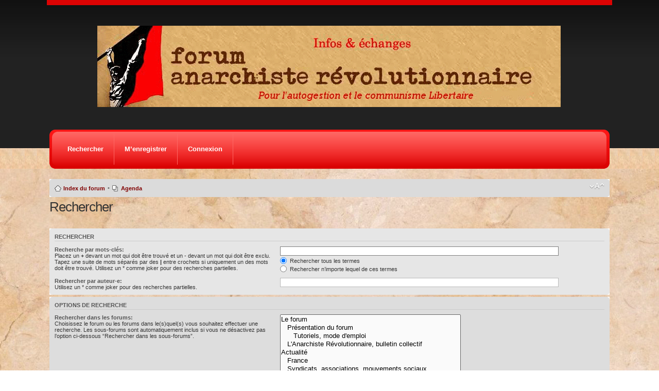

--- FILE ---
content_type: text/html; charset=UTF-8
request_url: http://forum.anarchiste-revolutionnaire.org/search.php?sid=238342ad8c501b01fa9b540da8d23a7e
body_size: 4838
content:
<!DOCTYPE html PUBLIC "-//W3C//DTD XHTML 1.0 Strict//EN" "http://www.w3.org/TR/xhtml1/DTD/xhtml1-strict.dtd">
<html xmlns="http://www.w3.org/1999/xhtml" dir="ltr" lang="fr" xml:lang="fr">
<head>

<meta http-equiv="content-type" content="text/html; charset=UTF-8" />
<meta http-equiv="content-style-type" content="text/css" />
<meta http-equiv="content-language" content="fr" />
<meta http-equiv="imagetoolbar" content="no" />
<meta name="resource-type" content="document" />
<meta name="distribution" content="global" />
<meta name="copyright" content="2000, 2002, 2005, 2007 phpBB Group" />
<meta name="keywords" content="" />
<meta name="description" content="" />
<meta http-equiv="X-UA-Compatible" content="IE=EmulateIE7; IE=EmulateIE9" />

<title>Forum Anarchiste Révolutionnaire &bull; Rechercher</title>
<link rel="alternate" type="application/atom+xml" title="Flux - Forum Anarchiste Révolutionnaire" href="http://forum.anarchiste-revolutionnaire.org/feed.php" /><link rel="alternate" type="application/atom+xml" title="Flux - Tous les forums" href="http://forum.anarchiste-revolutionnaire.org/feed.php?mode=forums" />
<!--
	phpBB style name: static
	Based on style:   prosilver (this is the default phpBB3 style)
	Original author:  Tom Beddard ( http://www.subBlue.com/ )
	Modified by:      spyka Webmaster ( http://www.spyka.net )
	
	NOTE: This page was generated by phpBB, the free open-source bulletin board package.
	      The phpBB Group is not responsible for the content of this page and forum. For more information
	      about phpBB please visit http://www.phpbb.com
-->

<script type="text/javascript">
// <![CDATA[
	var jump_page = 'Saisissez le numéro de page où vous souhaitez aller.:';
	var on_page = '';
	var per_page = '';
	var base_url = '';
	var style_cookie = 'phpBBstyle';
	var style_cookie_settings = '; path=/; domain=.anarchiste-revolutionnaire.org';
	var onload_functions = new Array();
	var onunload_functions = new Array();

	

	/**
	* Find a member
	*/
	function find_username(url)
	{
		popup(url, 760, 570, '_usersearch');
		return false;
	}

	/**
	* New function for handling multiple calls to window.onload and window.unload by pentapenguin
	*/
	window.onload = function()
	{
		for (var i = 0; i < onload_functions.length; i++)
		{
			eval(onload_functions[i]);
		}
	}

	window.onunload = function()
	{
		for (var i = 0; i < onunload_functions.length; i++)
		{
			eval(onunload_functions[i]);
		}
	}

// ]]>
</script>
<script type="text/javascript" src="./styles/staticred/template/styleswitcher.js"></script>
<script type="text/javascript" src="./styles/staticred/template/forum_fn.js"></script>

<link href="./styles/staticred/theme/print.css" rel="stylesheet" type="text/css" media="print" title="printonly" />
<link href="./style.php?id=23&amp;lang=fr&amp;sid=cc3e9e14636ea07233de7c941b2c8abd" rel="stylesheet" type="text/css" media="screen, projection" />

<link href="./styles/staticred/theme/normal.css" rel="stylesheet" type="text/css" title="A" />
<link href="./styles/staticred/theme/medium.css" rel="alternate stylesheet" type="text/css" title="A+" />
<link href="./styles/staticred/theme/large.css" rel="alternate stylesheet" type="text/css" title="A++" />



</head>


<body id="phpbb" class="section-search ltr">
<div><a id="top" name="top" accesskey="t"></a></div>
<div class="header-wrapper">
	<div class="header pagewidth" align="center">
<!--<a href="./index.php?sid=cc3e9e14636ea07233de7c941b2c8abd" <img src="/styles/staticred/imageset/banniere.jpg" width="900" height="158" alt="Logo" /></a>-->
			<a href="./index.php?sid=cc3e9e14636ea07233de7c941b2c8abd" title="Index du forum" id="logo"><img src="./styles/staticred/imageset/banniere.jpg" alt="" title="" /></a>
<!--		<h1><a href="./index.php?sid=cc3e9e14636ea07233de7c941b2c8abd" title="Index du forum">Forum Anarchiste Révolutionnaire</a></h1>-->
<!--		<h2>Infos et échanges, Pour l'autogestion et le communisme Libertaire</h2>-->
	</div>
</div>

<div class="nav-wrapper-outside">
	<div class="nav-wrapper pagewidth">
		<div class="nav">
			<ul>	
			

<!--			<li><a href="./faq.php?sid=cc3e9e14636ea07233de7c941b2c8abd" title="Foire aux questions (Questions posées fréquemment)">FAQ</a></li>-->
			
			
				<li><a href="./search.php?sid=cc3e9e14636ea07233de7c941b2c8abd">Rechercher</a></li>
			
					<li><a href="./ucp.php?mode=register&amp;sid=cc3e9e14636ea07233de7c941b2c8abd">M’enregistrer</a></li>
				
				
				<li><a href="./ucp.php?mode=login&amp;sid=cc3e9e14636ea07233de7c941b2c8abd" title="Connexion" accesskey="x">Connexion</a></li>
			
			</ul>
		</div>
	</div>
</div>
<div class="pagewidth">
	<div class="page-wrap">
		<div class="navbar">
			<div class="inner"><span class="corners-top"><span></span></span>

			<ul class="linklist navlinks">
				<li class="icon-home"><a href="./index.php?sid=cc3e9e14636ea07233de7c941b2c8abd" accesskey="h">Index du forum</a> </li>

					<li class="rightside"><a href="#" onclick="fontsizeup(); return false;" onkeypress="return fontsizeup(event);" class="fontsize" title="Modifier la taille de la police">Modifier la taille de la police</a></li>


				
				<li class="leftside">&bull;</li>
				
				<li class="icon-pages"><a href="./calendar.php?sid=cc3e9e14636ea07233de7c941b2c8abd">Agenda</a></li>
			</ul>
			<span class="corners-bottom"><span></span></span></div>
		</div>
	</div>

	<a name="start_here"></a>
	<div id="page-body">		

<script type="text/javascript">
// <![CDATA[
   onload_functions.push('document.getElementById("keywords").focus();');
// ]]>
</script>

<h2 class="solo">Rechercher</h2>

<form method="get" action="./search.php">

<div class="panel">
	<div class="inner"><span class="corners-top"><span></span></span>
	<h3>Rechercher</h3>
	
	<fieldset>
	<dl>
		<dt><label for="keywords">Recherche par mots-clés:</label><br /><span>Placez un <strong>+</strong> devant un mot qui doit être trouvé et un <strong>-</strong> devant un mot qui doit être exclu. Tapez une suite de mots séparés par des <strong>|</strong> entre crochets si uniquement un des mots doit être trouvé. Utilisez un * comme joker pour des recherches partielles.</span></dt>
		<dd><input type="text" class="inputbox" name="keywords" id="keywords" size="40" title="Recherche par mots-clés" /></dd>
		<dd><label for="terms1"><input type="radio" name="terms" id="terms1" value="all" checked="checked" /> Rechercher tous les termes</label></dd>
		<dd><label for="terms2"><input type="radio" name="terms" id="terms2" value="any" /> Rechercher n’importe lequel de ces termes</label></dd>
	</dl>
	<dl>
		<dt><label for="author">Rechercher par auteur-e:</label><br /><span>Utilisez un * comme joker pour des recherches partielles.</span></dt>
		<dd><input type="text" class="inputbox" name="author" id="author" size="40" title="Rechercher par auteur-e" /></dd>
	</dl>
	</fieldset>

	<span class="corners-bottom"><span></span></span></div>
</div>

<div class="panel bg2">
	<div class="inner"><span class="corners-top"><span></span></span>

	<h3>Options de recherche</h3>
	
	<fieldset>
	<dl>
		<dt><label for="search_forum">Rechercher dans les forums:</label><br /><span>Choisissez le forum ou les forums dans le(s)quel(s) vous souhaitez effectuer une recherche. Les sous-forums sont automatiquement inclus si vous ne désactivez pas l’option ci-dessous “Rechercher dans les sous-forums”.</span></dt>
		<dd><select name="fid[]" id="search_forum" multiple="multiple" size="8" title="Rechercher dans les forums"><option value="1">Le forum</option><option value="2">&nbsp; &nbsp;Présentation du forum</option><option value="62">&nbsp; &nbsp;&nbsp; &nbsp;Tutoriels, mode d'emploi</option><option value="86">&nbsp; &nbsp;L'Anarchiste Révolutionnaire, bulletin collectif</option><option value="64">Actualité</option><option value="65">&nbsp; &nbsp;France</option><option value="95">&nbsp; &nbsp;Syndicats, associations, mouvements sociaux</option><option value="94">&nbsp; &nbsp;Organisations, partis, mouvements politiques</option><option value="7">&nbsp; &nbsp;Vie locale, Contacts locaux</option><option value="66">&nbsp; &nbsp;International</option><option value="71">Les fronts de lutte sociale</option><option value="72">&nbsp; &nbsp;Monde du travail</option><option value="77">&nbsp; &nbsp;Education, culture et recherche, santé et social</option><option value="76">&nbsp; &nbsp;Luttes contre les frontières, racisme, xénophobie</option><option value="75">&nbsp; &nbsp;Féminisme et LGBTI</option><option value="73">&nbsp; &nbsp;Écologie</option><option value="78">&nbsp; &nbsp;Logement, squats, luttes de quartiers</option><option value="74">&nbsp; &nbsp;Répression-anti-répression, résistance et soutien</option><option value="79">&nbsp; &nbsp;Autres</option><option value="67">Savoir et penser pour mieux agir</option><option value="68">&nbsp; &nbsp;Histoire</option><option value="69">&nbsp; &nbsp;Débats théoriques</option><option value="70">&nbsp; &nbsp;Débats de société</option><option value="80">Divers</option><option value="14">&nbsp; &nbsp;Discussions libres</option><option value="15">&nbsp; &nbsp;Actualités des contre-cultures</option><option value="89">&nbsp; &nbsp;&nbsp; &nbsp;Concerts, annonces-infos</option><option value="25">&nbsp; &nbsp;&nbsp; &nbsp;Musique</option><option value="26">&nbsp; &nbsp;&nbsp; &nbsp;Vidéo, Films, cinéma</option><option value="92">&nbsp; &nbsp;&nbsp; &nbsp;Théâtre, confs gesticulées, humoristes, arts de la rue</option><option value="93">&nbsp; &nbsp;&nbsp; &nbsp;Festivals &amp; évènements multiple</option><option value="27">&nbsp; &nbsp;&nbsp; &nbsp;Écrits</option><option value="30">&nbsp; &nbsp;&nbsp; &nbsp;Images</option><option value="28">&nbsp; &nbsp;&nbsp; &nbsp;Créations personnelles</option><option value="16">&nbsp; &nbsp;Partage</option><option value="100">&nbsp; &nbsp;&nbsp; &nbsp;Liens, sites</option><option value="96">&nbsp; &nbsp;&nbsp; &nbsp;Publications périodiques, journaux, revues</option><option value="97">&nbsp; &nbsp;&nbsp; &nbsp;Radio-TV-audio</option><option value="98">&nbsp; &nbsp;&nbsp; &nbsp;Editions, livres et textes, salons/fêtes du livre</option><option value="99">&nbsp; &nbsp;&nbsp; &nbsp;Vidéos, docs...</option><option value="101">&nbsp; &nbsp;&nbsp; &nbsp;Eléments utiles, trucs et astuces, guides...</option><option value="102">&nbsp; &nbsp;&nbsp; &nbsp;Divers, projets, lieux alternatifs ...</option><option value="103">&nbsp; &nbsp;&nbsp; &nbsp;Annonces, demande d'aide et renseignements</option><option value="17">&nbsp; &nbsp;Présentation membres, accueil</option></select></dd>
	</dl>
	<dl>
		<dt><label for="search_child1">Rechercher dans les sous-forums:</label></dt>
		<dd>
			<label for="search_child1"><input type="radio" name="sc" id="search_child1" value="1" checked="checked" /> Oui</label> 
			<label for="search_child2"><input type="radio" name="sc" id="search_child2" value="0" /> Non</label>
		</dd>
	</dl>
	<dl>
		<dt><label for="sf1">Rechercher dans:</label></dt>
		<dd><label for="sf1"><input type="radio" name="sf" id="sf1" value="all" checked="checked" /> Titres et messages</label></dd>
		<dd><label for="sf2"><input type="radio" name="sf" id="sf2" value="msgonly" /> Messages uniquement</label></dd>
		<dd><label for="sf3"><input type="radio" name="sf" id="sf3" value="titleonly" /> Titres uniquement</label></dd>
		<dd><label for="sf4"><input type="radio" name="sf" id="sf4" value="firstpost" /> Premier message des sujets uniquement</label></dd>
	</dl>

	<hr class="dashed" />

	<dl>
		<dt><label for="show_results1">Afficher les résultats sous forme de:</label></dt>
		<dd>
			<label for="show_results1"><input type="radio" name="sr" id="show_results1" value="posts" checked="checked" /> Messages</label> 
			<label for="show_results2"><input type="radio" name="sr" id="show_results2" value="topics" /> Sujets</label>
		</dd>
	</dl>
	<dl>
		<dt><label for="sd">Classer les résultats par:</label></dt>
		<dd><select name="sk" id="sk"><option value="a">Auteur-e</option><option value="t" selected="selected">Date</option><option value="f">Forum</option><option value="i">Titre du sujet</option><option value="s">Sujet du message</option></select>&nbsp;
			<label for="sa"><input type="radio" name="sd" id="sa" value="a" /> Croissant</label> 
			<label for="sd"><input type="radio" name="sd" id="sd" value="d" checked="checked" /> Décroissant</label>
		</dd>
	</dl>
	<dl>
		<dt><label>Rechercher depuis:</label></dt>
		<dd><select name="st" id="st"><option value="0" selected="selected">Tous les résultats</option><option value="1">1 jour</option><option value="7">7 jours</option><option value="14">2 semaines</option><option value="30">1 mois</option><option value="90">3 mois</option><option value="180">6 mois</option><option value="365">1 an</option></select></dd>
	</dl>
	<dl>
		<dt><label>Renvoyer les:</label></dt>
		<dd><select name="ch" title="Renvoyer les"><option value="-1">Tous disponibles</option><option value="0">0</option><option value="25">25</option><option value="50">50</option><option value="100">100</option><option value="200">200</option><option value="300" selected="selected">300</option><option value="400">400</option><option value="500">500</option><option value="600">600</option><option value="700">700</option><option value="800">800</option><option value="900">900</option><option value="1000">1000</option></select> premiers caractères des messages</dd>
	</dl>
	</fieldset>

	<span class="corners-bottom"><span></span></span></div>
</div>

<div class="panel bg3">
	<div class="inner"><span class="corners-top"><span></span></span>

	<fieldset class="submit-buttons">
		<input type="hidden" name="t" value="0" />
<input type="hidden" name="sid" value="cc3e9e14636ea07233de7c941b2c8abd" />
<input type="reset" value="Remettre à zéro" name="reset" class="button2" />&nbsp; 
		<input type="submit" name="submit" value="Rechercher" class="button1" />
	</fieldset>

	<span class="corners-bottom"><span></span></span></div>
</div>

</form>

</div>

<div id="page-footer">

	<div class="navbar">
		<div class="inner"><span class="corners-top"><span></span></span>

		<ul class="linklist">
			<li class="icon-home"><a href="./index.php?sid=cc3e9e14636ea07233de7c941b2c8abd" accesskey="h">Index du forum</a></li>
				
			<li class="rightside">
				<a href="./memberlist.php?mode=leaders&amp;sid=cc3e9e14636ea07233de7c941b2c8abd">L’équipe du forum</a> &bull; <a href="./faq.php?sid=cc3e9e14636ea07233de7c941b2c8abd" title="Foire aux questions (Questions posées fréquemment)">FAQ</a> &bull; <a href="./ucp.php?mode=delete_cookies&amp;sid=cc3e9e14636ea07233de7c941b2c8abd">Supprimer les cookies du forum</a> &bull; Heures au format UTC + 1 heure </li>
		</ul>

		<span class="corners-bottom"><span></span></span></div>
	</div>
	
<!--
	We request you retain the full copyright notice below including the link to www.phpbb.com.
	This not only gives respect to the large amount of time given freely by the developers
	but also helps build interest, traffic and use of phpBB3. If you (honestly) cannot retain
	the full copyright we ask you at least leave in place the "Powered by phpBB" line, with
	"phpBB" linked to www.phpbb.com. If you refuse to include even this then support on our
	forums may be affected.

	The phpBB Group : 2006
//-->

	<div class="copyright">
		<br />Traduit par <a href="http://www.phpbb-fr.com">phpBB-fr.com</a>
	</div>

	<div class="footer-wrapper-outside">
		<div class="footer-wrapper">
			<div class="footer">
				<p>Powered by <a href="http://www.phpbb.com/">phpBB</a> &copy; 2000, 2002, 2005, 2007 phpBB Group. Original design: <a href="http://www.spyka.net">Free CSS Templates</a> | phpBB3 design: <a href="http://www.awesomestyles.com">phpBB3 styles</a></p> 
			</div>	
		</div>
	</div>
	
</div>

</div>

<div>
	<a id="bottom" name="bottom" accesskey="z"></a>
	<img src="./cron.php?cron_type=tidy_cache&amp;sid=cc3e9e14636ea07233de7c941b2c8abd" width="1" height="1"  />
</div>

</body>
</html>